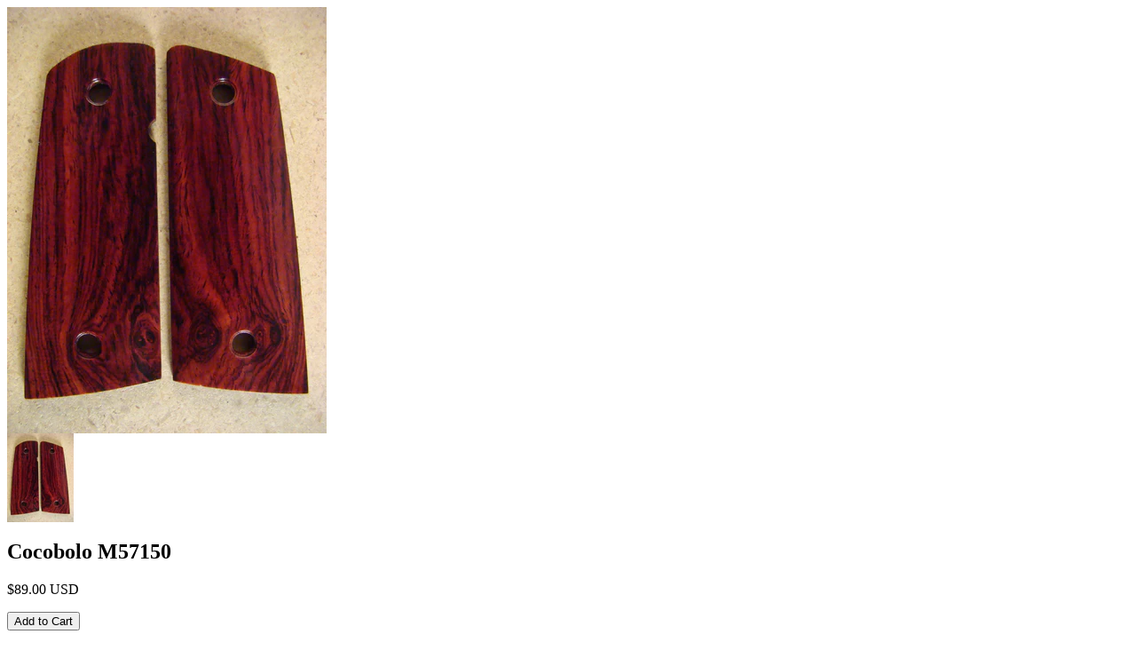

--- FILE ---
content_type: text/html; charset=utf-8
request_url: https://esmeralda.cc/products/cocobolo-m57150?view=quick
body_size: 644
content:


<div class="product-quick-view desktop-12" style="position: relative; z-index: 0">

  <div class="product-photos row">
    
    <div class="bigimage desktop-10">
      <img id="7223198154822" src="//esmeralda.cc/cdn/shop/files/snM57150_large.jpg?v=1699501345" data-image-id="" data-zoom-image="//esmeralda.cc/cdn/shop/files/snM57150.jpg?v=1699501345" alt='' title="Cocobolo M57150"/>
    </div>
    <div id="7223198154822-gallery">	
      
      <a href="#" data-image="//esmeralda.cc/cdn/shop/files/snM57150_large.jpg?v=1699501345" data-image-id="30617175982150">
        <img class="thumbnail desktop-2" src="//esmeralda.cc/cdn/shop/files/snM57150_small.jpg?v=1699501345" data-image-id="30617175982150" alt="Cocobolo M57150" />
      </a>
       
    </div>
  </div>

  <script type="text/javascript">
    $(document).ready(function(){
      $("#7223198154822").elevateZoom({
        gallery:'7223198154822-gallery', 
        cursor: 'pointer'
        }); 
    });
  </script>

  <div class="product-right">
    <div class="product-description">
      
      <h2>Cocobolo M57150</h2>
      <p class="product-price">
        
        
        <span class="product-price" itemprop="price"><span class=money>$89.00 USD</span></span>
        
        
      </p>  

      <form action="/cart/add" method="post" data-money-format="<span class=money>${{amount}} USD</span>" id="product-form-7223198154822">
  
  <div class="what-is-it">
    
  </div>
  <div class="product-variants"></div><!-- product variants -->  
  <input  type="hidden" id="" data-sku="" name="id" value="40837780668486" />    
  

    
  <div class="product-add">
    
    <input type="submit" name="button" class="add" value="Add to Cart" />
  </div>
  <p class="add-to-cart-msg"></p> 
  
</form>    


<script>
  // Shopify Product form requirement
  selectCallback = function(variant, selector) {
    var $product = $('#product-' + selector.product.id);    
    
    
    
    
    if (variant && variant.available == true) {
      if(variant.compare_at_price > variant.price){
        $('.was', $product).html(Shopify.formatMoney(variant.compare_at_price, $('form', $product).data('money-format')))        
      } else {
        $('.was', $product).text('')
      } 
      $('.product-price', $product).html(Shopify.formatMoney(variant.price, $('form', $product).data('money-format'))) 
      $('.add', $product).removeClass('disabled').removeAttr('disabled').val('Add to Cart');
    } else {
      var message = variant ? "Sold Out" : "Sold Out";
      $('.was', $product).text('')
      $('.product-price', $product).text(message);
      $('.add', $product).addClass('disabled').attr('disabled', 'disabled').val(message); 
    } 
    
    
    
    if (variant && variant.featured_image) {
      var original_image = $("#7223198154822"), new_image = variant.featured_image;
      Shopify.Image.switchImage(new_image, original_image[0], function (new_image_src, original_image, element) {
        
        $(element).parents('a').attr('href', new_image_src);
        $(element).attr('src', new_image_src);   
        $(element).attr('data-image', new_image_src);   
        $(element).attr('data-zoom-image',new_image_src);
		
        $('.thumbnail[data-image-id="' + variant.featured_image.id + '"]').trigger('click');
             
      });
    }
    
  }; 
</script>



<script>$(window).load(function() { $('.selector-wrapper:eq()').hide(); });</script>

      <div class="desc">
        <div class="share-icons">
  <a title="Share on Facebook" href="//www.facebook.com/sharer.php?u=https://esmeralda.cc/products/cocobolo-m57150" class="facebook" target="_blank"><i class="icon-facebook icon-2x"></i></a>
  <a title="Share on Twitter"  href="//twitter.com/home?status=https://esmeralda.cc/products/cocobolo-m57150 via @" title="Share on Twitter" target="_blank" class="twitter"><i class="icon-twitter icon-2x"></i></a>
  
</div>
        <a href="/products/cocobolo-m57150" class="full-click">View Full Details</a>
      </div>
    </div>
  </div>  
</div>

<script>
  // Quantity values
  $('.up').click(function(e){
    e.preventDefault();
    fieldName = $(this).attr('field');
    // Get its current value
    var currentVal = parseInt($('input[name='+fieldName+']').val());
    // If is not undefined
    if (!isNaN(currentVal)) {
      // Increment
      $('input[name='+fieldName+']').val(currentVal + 1);
    } else {
      // Otherwise put a 0 there
      $('input[name='+fieldName+']').val(1);
    }
  });
  $(".down").click(function(e) {
    e.preventDefault();
    fieldName = $(this).attr('field');
    // Get its current value
    var currentVal = parseInt($('input[name='+fieldName+']').val());
    // If it isn't undefined or its greater than 0
    if (!isNaN(currentVal) && currentVal > 1) {
      // Decrement one
      $('input[name='+fieldName+']').val(currentVal - 1);
    } else {
      // Otherwise put a 0 there
      $('input[name='+fieldName+']').val(1);
    }
  }); 
  
  // Add to cart from anywhere
  $('.add').on('click', addToCart ); 
  
</script>
